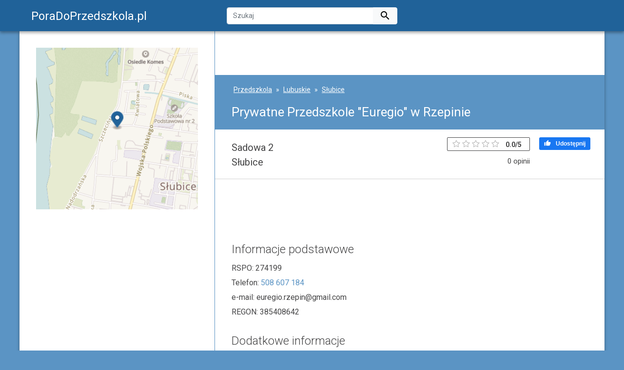

--- FILE ---
content_type: text/html; charset=UTF-8
request_url: https://poradoprzedszkola.pl/przedszkola/prywatne-przedszkole-euregio-w-rzepinie/
body_size: 5133
content:

<!DOCTYPE html>
<html lang="pl">
    <head>
    	<meta http-equiv="content-type" content="text/html; charset=utf-8"/>
        <title>Prywatne Przedszkole &quot;Euregio&quot; w Rzepinie - Przedszkola - PoraDoPrzedszkola.pl</title>
        <link rel="stylesheet" media="screen" href="https://cdn.poradoprzedszkola.pl/css/przedszkola.bundle.css?v=25">
	    <link rel="apple-touch-icon" href="https://cdn.poradoprzedszkola.pl/assets/favicon-180x180.png"><link rel="icon" href="https://cdn.poradoprzedszkola.pl/assets/favicon-196x196.png">
        <link href="https://fonts.googleapis.com/css?family=Roboto:300,400,700,400italic%7CRoboto+Condensed%7CMaterial+Icons&amp;display=swap" rel="preload" as="style" crossorigin>
	    <link rel="stylesheet" href="https://fonts.googleapis.com/css?family=Roboto:300,400,700,400italic%7CRoboto+Condensed%7CMaterial+Icons&amp;display=swap" media="print" onload="this.media='all'" crossorigin>
	    <meta name="viewport" content="width=device-width, initial-scale=1">
    	<meta name="description" content="Prywatne Przedszkole &quot;Euregio&quot; w Rzepinie - Przedszkola - dane kontaktowe, opinie oraz szczegóły oferty." />
	    <script src="https://cdn.poradoprzedszkola.pl/js/lazysizes.min.js" async></script>
		
<script defer data-domain="poradoprzedszkola.pl,warg" src="/js/script.js"></script>
<script>window.plausible = window.plausible || function() { (window.plausible.q = window.plausible.q || []).push(arguments) }</script>



	    
		

	<link rel="canonical" href="https://poradoprzedszkola.pl/przedszkola/prywatne-przedszkole-euregio-w-rzepinie/"/>
	
	<meta property="og:title" content="Prywatne Przedszkole &quot;Euregio&quot; w Rzepinie - Przedszkola - PoraDoPrzedszkola.pl"/>
	<meta property="og:url" content="https://poradoprzedszkola.pl/przedszkola/prywatne-przedszkole-euregio-w-rzepinie/"/>
	<meta property="og:description" content="Prywatne Przedszkole &quot;Euregio&quot; w Rzepinie - Przedszkola - dane kontaktowe, opinie oraz szczegóły oferty."/>
	
	<meta property="og:image" content="https://cdn.poradoprzedszkola.pl/images/przedszkola/big-maps/842101.png?v=4FC2"/>
	
	<meta property="og:site_name" content="PoraDoPrzedszkola.pl"/>
	<meta property="og:type" content="place"/>
	<meta property="place:location:latitude"  content="52.35902"/>
	<meta property="place:location:longitude" content="14.56057"/>

	
		
<script async="async" src="https://securepubads.g.doubleclick.net/tag/js/gpt.js"></script>
<script>
	window.googletag = window.googletag || {cmd: []};
	googletag.cmd.push(function() {

		let mappingNarrow = googletag.sizeMapping().
	addSize([1029, 0], [[336, 280], [300, 250]]).
	addSize([980, 0],  [[300, 250], [250, 250]]).
	addSize([748, 0],  [[728, 90], [468, 60]]).
	addSize([488, 0],  [[468, 60], [300, 250], [250, 250]]).
	addSize([340, 0],  [[300, 250], [250, 250], [200, 200]]).
	addSize([254, 0],  [[200, 200], [234, 60]]).
	build();

let mappingNarrowHigh = googletag.sizeMapping().
	addSize([980, 0], [[300, 600], [160, 600], [300, 250]]).
	addSize([748, 0], [[728, 90], [468, 60]]).
	addSize([488, 0], [[468, 60], [320, 50], [250, 250]]).
	addSize([340, 0], [[320, 50], [250, 250]]).
	addSize([254, 0], [[200, 200], [234, 60]]).
	build();

let mappingWide = googletag.sizeMapping().
	addSize([1215, 0], [[750, 100], [728, 90]]).
	addSize([1109, 0], [[728, 90], [468, 60]]).
	addSize([980, 0], [[468, 60], [320, 50]]).
	addSize([767, 0], [[750, 100], [728, 90]]).
	addSize([748, 0], [[728, 90], [468, 60]]).
	addSize([488, 0], [[468, 60], [320, 50]]).
	addSize([340, 0], [[320, 50], [234, 60]]).
	addSize([254, 0], [234, 60]).
	build();

let mappingWideHigh = googletag.sizeMapping().
	addSize([1215, 0], [[750, 200], [750, 100], [728, 90], [300, 250]]).
	addSize([1109, 0], [[728, 90], [468, 60], [300, 250]]).
	addSize([980, 0], [[468, 60], [320, 50], [300, 250]]).
	addSize([767, 0], [[750, 200], [750, 100], [728, 90], [300, 250]]).
	addSize([748, 0], [[728, 90], [468, 60], [300, 250]]).
	addSize([488, 0], [[468, 60], [320, 50], [200, 200]]).
	addSize([340, 0], [[320, 50], [234, 60], [200, 200]]).
	addSize([254, 0], [234, 60]).
	build();

let mappingVeryWide = googletag.sizeMapping().
	addSize([984, 0], [[970, 90], [750, 100], [728, 90]]).
	addSize([770, 0], [[750, 100], [728, 90]]).
	addSize([748, 0], [[728, 90], [468, 60]]).
	addSize([488, 0], [[468, 60], [320, 50]]).
	addSize([322, 0], [[320, 50], [234, 60]]).
	addSize([236, 0], [234, 60]).
	build();

let mappingFloat = googletag.sizeMapping().
	addSize([1600, 0], [160, 600]).
	addSize([0, 0], []).
	build();

let mapping_anchor = googletag.sizeMapping().
	addSize([768, 0], [728, 90]).
	addSize([0, 0], [[320, 100], [320, 50], [300, 100], [300, 50]]).
	build();

		
		
		googletag.defineSlot('/208917344/poradoprzedszkola.pl-narrowColumn1', [300, 250], 'narrowColumn1').defineSizeMapping(mappingNarrow).addService(googletag.pubads());
		
		
		
		googletag.defineSlot('/208917344/poradoprzedszkola.pl-narrowColumn2', [300, 600], 'narrowColumn2').defineSizeMapping(mappingNarrowHigh).addService(googletag.pubads());
		
		
		
		googletag.defineSlot('/208917344/poradoprzedszkola.pl-wideColumn1', [468, 60], 'wideColumn1').defineSizeMapping(mappingWide).addService(googletag.pubads());
		
		
		
		googletag.defineSlot('/208917344/poradoprzedszkola.pl-wideColumn2', [468, 60], 'wideColumn2').defineSizeMapping(mappingWideHigh).addService(googletag.pubads());
		
		
		
		googletag.defineSlot('/208917344/poradoprzedszkola.pl-float1', [160, 600], 'float1').defineSizeMapping(mappingFloat).addService(googletag.pubads());
		
		
		
		googletag.defineSlot('/208917344/poradoprzedszkola.pl-wideColumnBottom', [468, 60], 'wideColumnBottom').defineSizeMapping(mappingWideHigh).addService(googletag.pubads());
		
		

		

    let anchor = googletag.defineOutOfPageSlot('/208917344/warg-anchorBottom', googletag.enums.OutOfPageFormat.BOTTOM_ANCHOR);
    if (anchor) {
        anchor.addService(googletag.pubads());
    }






		

		googletag.pubads().enableSingleRequest();

		googletag.pubads().enableLazyLoad({
			fetchMarginPercent: 500,
			renderMarginPercent: 200,
			mobileScaling: 2.0
		});
		googletag.enableServices();
	});
</script>

	

    </head>
	<body>
	    <div class="head-wrap">
            <div class="row head">
				
<div class="col-md-3 logo">
	<a href="/">
		<span class="the-logo">PoraDoPrzedszkola.pl</span>
	</a>
</div>
<div class="col-md-4 offset-md-1">
	
	<div id="search">
		<form method="get" action="/szukaj/">
			<div class="input-group">
				<input type="text" class="form-control" placeholder="Szukaj" name="q" id="srch-term" value="">
				<button class="btn btn-light" type="submit">
					<i class="material-icons">&#xE8b6;</i>
				</button>
			</div>
		</form>
	</div>
	
</div>
<div class="col-md-4">
	
</div>
			</div>
        </div>
		

	
		<div class="the-message slot-float1 float-message">
    <div id="float1"></div>
</div>


		<div id="wrap" class="container poi-details">
			<div class="row">
				<div id="right2" class="col-lg-8 order-lg-2 nopadding longer">
	

	<div class="break">
	
    <div class="the-message slot-wideColumn1">
        <div id="wideColumn1">
        </div>
    </div>

	</div>

	<div class="title-bar">
		<ol class="my-breadcrumb">
			<li><a href="https://poradoprzedszkola.pl/">Przedszkola</a></li>
			
				<li><a title="Przedszkola - Lubuskie" href="https://poradoprzedszkola.pl/wojewodztwo-lubuskie/">Lubuskie</a></li>
			
			
				
				<li><a title="Przedszkola - Słubice" href="https://poradoprzedszkola.pl/slubice/">Słubice</a></li>
				
			
		</ol>
		<h1>Prywatne Przedszkole &quot;Euregio&quot; w Rzepinie</h1>
	</div>

	

	
		

		


		<div class="row basic nopadding">
			<div class="col-lg-5 nopadding">
				
					<div class="address">

	

	
	<div>Sadowa 2</div>
	<div>Słubice</div>
	
</div>
				
			</div>
			<div class="col-lg-7 nopadding">
				
					
<div class="rating-summary big">
	<a href="#opinie" rel="nofollow" id="go-to-review-tab">
		
			<div class="review-summary-in">
				<div class="review-score big">
					<div class="stars-bg-big">
						<div class="stars-big" style="width: 0%;"></div>
					</div>
					<span class="review-score-text">
						<strong>0.0</strong>/<span>5</span>
					</span>
				</div>
				<div class="review-votes">0 opinii</div>
			</div>
		
	</a>
	<div class="my-fb-wrap">
		<a href="https://www.facebook.com/sharer.php?u=https%3A%2F%2Fporadoprzedszkola.pl%2Fprzedszkola%2Fprywatne-przedszkole-euregio-w-rzepinie%2F" onclick="javascript:window.open(this.href, '', 'menubar=no,toolbar=no,resizable=yes,scrollbars=yes,height=300,width=600');return false;" target="_blank" rel="nofollow" class="like-button"><span class="material-icons thumb">&#xe8dc;</span><span class="message">Udostępnij</span></a>
	</div>
</div>
				
			</div>
		</div>


		<div class="break">
		
    <div class="the-message slot-wideColumn2">
        <div id="wideColumn2">
        </div>
    </div>

		</div>

		

<h2>Informacje podstawowe</h2>

<div class="basic-info">

	
		<div><span class="co" title="Identyfikator w Rejestrze Szkół i Placówek Oświatowych">RSPO: </span><span class="to">274199</span></div>
	

	<div><span class="co">Telefon: </span><span class="to"><a href="tel:508607184">508 607 184</a></span></div>

	
	
	<div><span class="co">e-mail: </span><span class="to"><a href="/cdn-cgi/l/email-protection" class="__cf_email__" data-cfemail="afcadaddcac8c6c081ddd5cadfc6c1efc8c2cec6c381ccc0c2">[email&#160;protected]</a></span></div>
	

	

	
	<div><span class="co">REGON: </span><span class="to">385408642</span></div>
	
</div>

<h2>Dodatkowe informacje</h2><div class="basic-info">Jest to prywatne przedszkole. Data otwarcia placówki to 16-12-2019.</div>




		
			
<a id="form"></a>
<h2>Opinie o: Prywatne Przedszkole &quot;Euregio&quot; w Rzepinie</h2>



<a id="opinie"></a>


	<div class="info-bar">
	Nikt nie wyraził jeszcze opinii na temat przedszkola. Jeżeli korzystałeś z jego usług, pomóż innym i dodaj swój komentarz.
	</div>



	
		<div id="comment-form">
		
 
<form action="https://poradoprzedszkola.pl/przedszkola/prywatne-przedszkole-euregio-w-rzepinie/" method="POST" class="review-form">
    

	<input type="hidden" name="csrfToken" value="55eccb1606110bad950866e1384a21d68ad401ee-1768510388137-36ff54d0f637d62825a131fc"/>

	

<dl class=" " id="author_field">
    
    <dt><label for="author">Imię</label></dt>
    
    <dd>
    <input type="text" id="author" name="author" value="" style="width: 50%;" autocomplete="given-name"/>
</dd>
    
    
        <dd class="info"></dd>
    
</dl>




	
<dl class=" " id="review-content_field">
    
    <dt><label for="review-content">Opinia</label></dt>
    
    <dd>
    <textarea id="review-content" name="content" rows="10" cols="40" style="width: 100%;"></textarea>
</dd>
    
    
        <dd class="info"></dd>
    
</dl>




	<input type="hidden" name="topyenoh"/>
	<input type="hidden" name="score" id="the-score" value=""/>
	<input type="hidden" name="lang" value="pl"/>

	
		<div class="row">
			<div class="col-md-6" id="score_field">
				<div class="form-element the-label">
					<label>Twoja ocena</label>
				</div>
				<div class="form-element the-stars">
					<div id="rating-stars"></div>
				</div>
			</div>

			<div class="col-md-6 submit-wrap text-md-right">
				
				<input type="submit" class="dark-blue-button submit-comment" value="Zapisz opinię">
			</div>
		</div>
	

</form>

		</div>
	


		
	

	<div class="break">
	
    <div class="the-message slot-wideColumnBottom">
        <div id="wideColumnBottom">
        </div>
    </div>

	</div>
	

</div>
	
		<div id="left2" class="col-lg-4 order-lg-1 nopadding">
			


<div class="sidebar-box">

<a title="Mapa Polski z adresami" href="https://www.google.com/maps?q=Prywatne%20Przedszkole%20%22Euregio%22%20w%20Rzepinie@52.359020,14.560570" rel="nofollow">
	
		<img alt="Prywatne Przedszkole &quot;Euregio&quot; w Rzepinie na mapie" class="lazyload mapa img-fluid" data-src="https://cdn.poradoprzedszkola.pl/images/przedszkola/big-maps/842101.png?v=4FC2" src="https://cdn.poradoprzedszkola.pl/ui/placeholder-350x350.png"/>
	
	</a>
</div>




    <div class="the-message slot-narrowColumn1">
        <div id="narrowColumn1">
        </div>
    </div>

<div class="sidebar-box with-articles">
	<h2>Polecane artykuły</h2>
	
		<div class="article-item">
			<div class="article-item-inner">
				<a href="/artykuly/choroby-dzieci-otylych-matek/">
					<img data-src="https://cdn.poradoprzedszkola.pl/art/83361/woman-356141_1920-400.jpg" alt="Choroby dzieci otyłych matek" class="lazyload img-fluid" src="https://cdn.poradoprzedszkola.pl/ui/placeholder400x200.jpg">
					<div class="description">
						<h3>Choroby dzieci otyłych matek</h3>
					</div>
				</a>
			</div>
		</div>
	
		<div class="article-item">
			<div class="article-item-inner">
				<a href="/artykuly/jak-pomoc-niesmialemu-dziecku/">
					<img data-src="https://cdn.poradoprzedszkola.pl/art/zdrowie/2018-400.jpg" alt="Jak mozna pomóc nieśmiałemu dziecku" class="lazyload img-fluid" src="https://cdn.poradoprzedszkola.pl/ui/placeholder400x200.jpg">
					<div class="description">
						<h3>Jak mozna pomóc nieśmiałemu dziecku</h3>
					</div>
				</a>
			</div>
		</div>
	
		<div class="article-item">
			<div class="article-item-inner">
				<a href="/artykuly/jak-wybrac-najlepszy-zlobek-prywatny-dla-twojego-dziecka/">
					<img data-src="https://cdn.poradoprzedszkola.pl/art/95003/nursery-gd5ec093e0_1280-400.jpg" alt="Jak wybrać najlepszy żłobek prywatny dla Twojego dziecka" class="lazyload img-fluid" src="https://cdn.poradoprzedszkola.pl/ui/placeholder400x200.jpg">
					<div class="description">
						<h3>Jak wybrać najlepszy żłobek prywatny dla Twojego dziecka</h3>
					</div>
				</a>
			</div>
		</div>
	
	
		<div class="more-links">
			<a class="white-button" title="Archiwum artykułów" href="https://poradoprzedszkola.pl/artykuly/">Pokaż więcej &raquo;</a>
		</div>
	
</div>

	
<div class="sidebar-box with-pois">
	<h2>Okoliczne placówki</h2>
	<ul>
	
		<li><a href="https://poradoprzedszkola.pl/przedszkola/przedszkole-niepubliczne-fun-factory-edukacja-i-zabawa/" title="Przedszkole Niepubliczne Fun Factory Edukacja i Zabawa">Przedszkole Niepubliczne Fun Factory Edukacja i Zabawa<br/>
			
				
					<span class="address-details">Kochanowskiego 9, Słubice</span>
				
			
		</a></li>
	
		<li><a href="https://poradoprzedszkola.pl/przedszkola/przedszkole-samorzadowe-nr-3-mis-uszatek/" title="Przedszkole Samorządowe nr 3 &quot;Miś Uszatek&quot; w Słubicach">Przedszkole Samorządowe nr 3 &quot;Miś Uszatek&quot; w Słubicach<br/>
			
				
					<span class="address-details">Podchorążych 3, Słubice</span>
				
			
		</a></li>
	
		<li><a href="https://poradoprzedszkola.pl/przedszkola/niepubliczne-przedszkole-kraina-radosci-luiza-szubert-lutycz/" title="Niepubliczne Przedszkole &quot;Kraina Radości&quot;">Niepubliczne Przedszkole &quot;Kraina Radości&quot;<br/>
			
				
					<span class="address-details">1 Maja 4, Słubice</span>
				
			
		</a></li>
	
	</ul>
</div>


<div id="float-box-limiter"></div>
<div class="the-message slot-narrowColumn2 float-box">
    <div id="narrowColumn2"></div>
</div>

		</div>
	</div>
	</div>
	

	    <div class="footer-wrap">
		<div class="footer">
			<ul>
<li><a href="/pliki-cookies/">polityka prywatności</a></li>
<li><a href="/o-serwisie/">o serwisie</a></li>
<li><a rel="nofollow" href="https://cdn.poradoprzedszkola.pl/assets/poradoprzedszkola.pl.pdf">regulamin</a></li>
<li><a href="/kontakt/">kontakt</a></li>
</ul>
		</div>
		</div>
		<script data-cfasync="false" src="/cdn-cgi/scripts/5c5dd728/cloudflare-static/email-decode.min.js"></script><script src="https://cdn.poradoprzedszkola.pl/js/warg.min.js?v=6"></script>
        

	
		
<script>
    document.addEventListener("DOMContentLoaded", function(event) {

        
        



	googletag.cmd.push(function() { googletag.display('narrowColumn1'); });



        

        

        const ratingStars = document.getElementById('rating-stars');
        const voteScore = document.getElementById('the-score');

        ratings(ratingStars, 5, Number(voteScore.value));

        ratingStars.addEventListener('ratingchanged', function(e) {
            voteScore.value = e.detail.rating;
        });

        $('.add-comment').click(function () {
            $('.add-comment').hide();
            $('.comment-list').hide();
            $('#comment-form').show();
            return false;
        });

        $('.submit-cancel').click(function () {
            $('.add-comment').show();
            $('.comment-list').show();
            $('#comment-form').hide();
            return false;
        });
        

        let width = window.innerWidth || document.documentElement.clientWidth;

        if (width > 992 && width < 1600) {
            initializeScrollWithLimiter('float-box', 'float-box-limiter');
        }
    });
</script>
	

	<script type="application/ld+json">{"@context":"https://schema.org","@type":"LocalBusiness","@id":"https://poradoprzedszkola.pl/przedszkola/prywatne-przedszkole-euregio-w-rzepinie/","name":"Prywatne Przedszkole \"Euregio\" w Rzepinie","image":"https://cdn.poradoprzedszkola.pl/images/przedszkola/big-maps/842101.png","telephone":"508607184","address":{"@type":"PostalAddress","addressCountry":"pl","addressLocality":"Słubice","streetAddress":"Sadowa 2"},"geo":{"@type":"GeoCoordinates","latitude":"52.35902","longitude":"14.56057"}}</script>

	<script type="application/ld+json">{"@context":"https://schema.org","@type":"BreadcrumbList","itemListElement":[{"@type":"ListItem","position":"1","item":{"@id":"https://poradoprzedszkola.pl/","name":"Przedszkola"}},{"@type":"ListItem","position":"2","item":{"@id":"https://poradoprzedszkola.pl/wojewodztwo-lubuskie/","name":"Lubuskie"}},{"@type":"ListItem","position":"3","item":{"@id":"https://poradoprzedszkola.pl/przedszkola/prywatne-przedszkole-euregio-w-rzepinie/","name":"Prywatne Przedszkole \"Euregio\" w Rzepinie"}}]}</script>


	<script defer src="https://static.cloudflareinsights.com/beacon.min.js/vcd15cbe7772f49c399c6a5babf22c1241717689176015" integrity="sha512-ZpsOmlRQV6y907TI0dKBHq9Md29nnaEIPlkf84rnaERnq6zvWvPUqr2ft8M1aS28oN72PdrCzSjY4U6VaAw1EQ==" data-cf-beacon='{"version":"2024.11.0","token":"60e51966436f4f289ccc6e88a9980f4f","r":1,"server_timing":{"name":{"cfCacheStatus":true,"cfEdge":true,"cfExtPri":true,"cfL4":true,"cfOrigin":true,"cfSpeedBrain":true},"location_startswith":null}}' crossorigin="anonymous"></script>
</body>
</html>


--- FILE ---
content_type: text/html; charset=utf-8
request_url: https://www.google.com/recaptcha/api2/aframe
body_size: 246
content:
<!DOCTYPE HTML><html><head><meta http-equiv="content-type" content="text/html; charset=UTF-8"></head><body><script nonce="mIYWiNnxj-yi-dee6N8pqw">/** Anti-fraud and anti-abuse applications only. See google.com/recaptcha */ try{var clients={'sodar':'https://pagead2.googlesyndication.com/pagead/sodar?'};window.addEventListener("message",function(a){try{if(a.source===window.parent){var b=JSON.parse(a.data);var c=clients[b['id']];if(c){var d=document.createElement('img');d.src=c+b['params']+'&rc='+(localStorage.getItem("rc::a")?sessionStorage.getItem("rc::b"):"");window.document.body.appendChild(d);sessionStorage.setItem("rc::e",parseInt(sessionStorage.getItem("rc::e")||0)+1);localStorage.setItem("rc::h",'1768510410459');}}}catch(b){}});window.parent.postMessage("_grecaptcha_ready", "*");}catch(b){}</script></body></html>

--- FILE ---
content_type: application/javascript; charset=utf-8
request_url: https://fundingchoicesmessages.google.com/f/AGSKWxVV4q-bCp6xDXkVK3vX-KEdlOF2FVpTsT_0zALbTvg_lSpw71epAkvmp0_K7SChhWocQ0BDbnwIT5ReMouqoMth8pXnTbKskDStnz_piwf_-coDuorUguNSKOs7e-wDtIXhc_NXiWFPzxozQz22C_e5v0d9jSzCEX3tBhE8oTOfOlfKfrUpHFoQBUiL/_/admarubanners./delivery.php?pool_id=/adverfisement.-images/ad-/randomad300x250nsfw.
body_size: -1294
content:
window['dc7af6af-47ac-4756-af3c-5c6f2bdbf922'] = true;